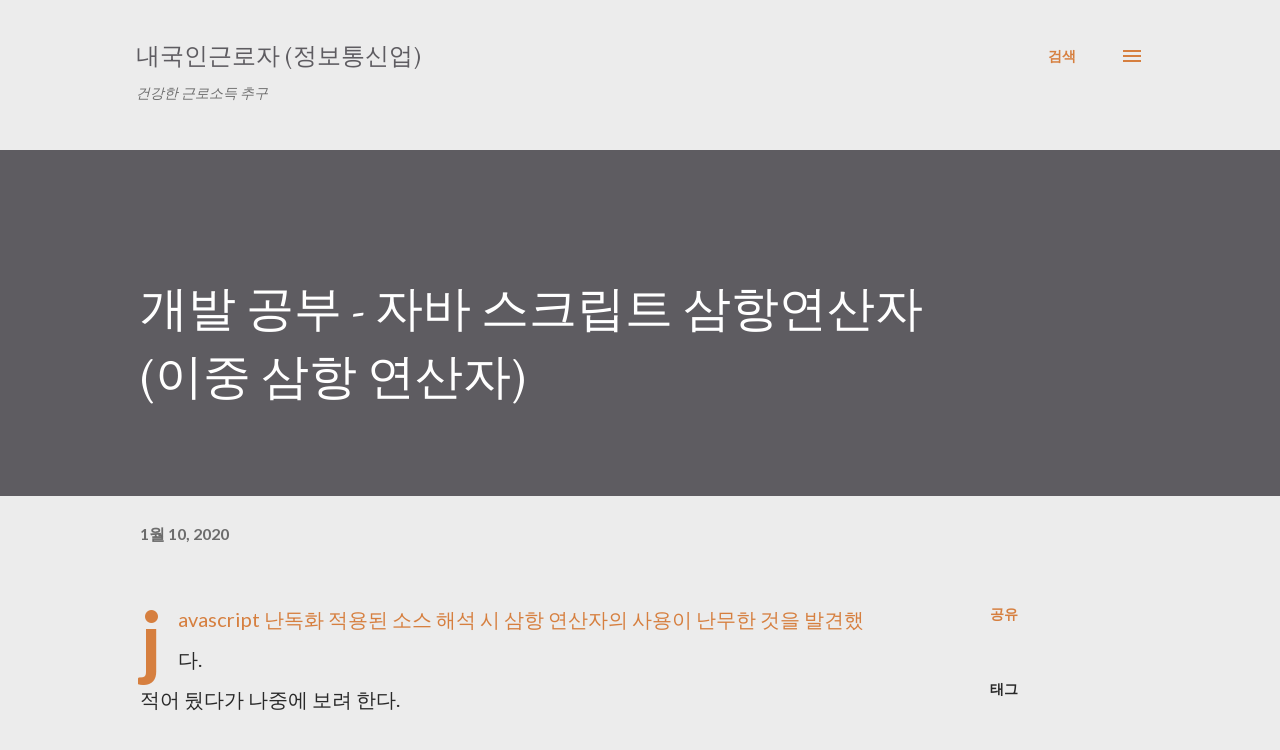

--- FILE ---
content_type: text/html; charset=utf-8
request_url: https://www.google.com/recaptcha/api2/aframe
body_size: 249
content:
<!DOCTYPE HTML><html><head><meta http-equiv="content-type" content="text/html; charset=UTF-8"></head><body><script nonce="3yXXE-lroYvIXTFoCfc_QQ">/** Anti-fraud and anti-abuse applications only. See google.com/recaptcha */ try{var clients={'sodar':'https://pagead2.googlesyndication.com/pagead/sodar?'};window.addEventListener("message",function(a){try{if(a.source===window.parent){var b=JSON.parse(a.data);var c=clients[b['id']];if(c){var d=document.createElement('img');d.src=c+b['params']+'&rc='+(localStorage.getItem("rc::a")?sessionStorage.getItem("rc::b"):"");window.document.body.appendChild(d);sessionStorage.setItem("rc::e",parseInt(sessionStorage.getItem("rc::e")||0)+1);localStorage.setItem("rc::h",'1769298374627');}}}catch(b){}});window.parent.postMessage("_grecaptcha_ready", "*");}catch(b){}</script></body></html>